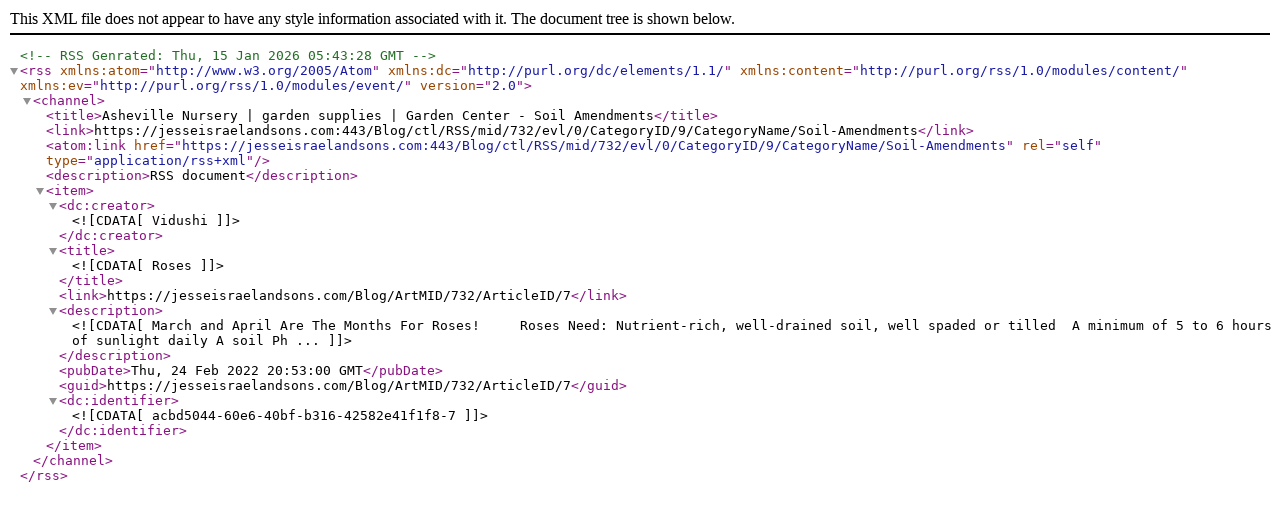

--- FILE ---
content_type: application/xml; charset=utf-8
request_url: https://jesseisraelandsons.com/Blog/ctl/RSS/mid/732/evl/0/CategoryID/9/CategoryName/Soil-Amendments
body_size: 932
content:
<?xml version="1.0" encoding="utf-8"?><!--RSS Genrated: Thu, 15 Jan 2026 05:43:28 GMT--><rss version="2.0" xmlns:atom="http://www.w3.org/2005/Atom" xmlns:dc="http://purl.org/dc/elements/1.1/" xmlns:content="http://purl.org/rss/1.0/modules/content/" xmlns:ev="http://purl.org/rss/1.0/modules/event/"><channel><title>Asheville Nursery | garden supplies | Garden Center - Soil Amendments</title><link>https://jesseisraelandsons.com:443/Blog/ctl/RSS/mid/732/evl/0/CategoryID/9/CategoryName/Soil-Amendments</link><atom:link href="https://jesseisraelandsons.com:443/Blog/ctl/RSS/mid/732/evl/0/CategoryID/9/CategoryName/Soil-Amendments" rel="self" type="application/rss+xml" /><description>RSS document</description><item><dc:creator><![CDATA[Vidushi]]></dc:creator><title><![CDATA[Roses]]></title><link>https://jesseisraelandsons.com/Blog/ArtMID/732/ArticleID/7</link><description><![CDATA[ March and April Are The Months For Roses! 

    

   Roses Need:  

 
  Nutrient-rich, well-drained soil, well spaded or tilled  
  A minimum of 5 to 6 hours of sunlight daily 
  A soil Ph ...]]></description><pubDate>Thu, 24 Feb 2022 20:53:00 GMT</pubDate><guid>https://jesseisraelandsons.com/Blog/ArtMID/732/ArticleID/7</guid><dc:identifier><![CDATA[acbd5044-60e6-40bf-b316-42582e41f1f8-7]]></dc:identifier></item></channel></rss>